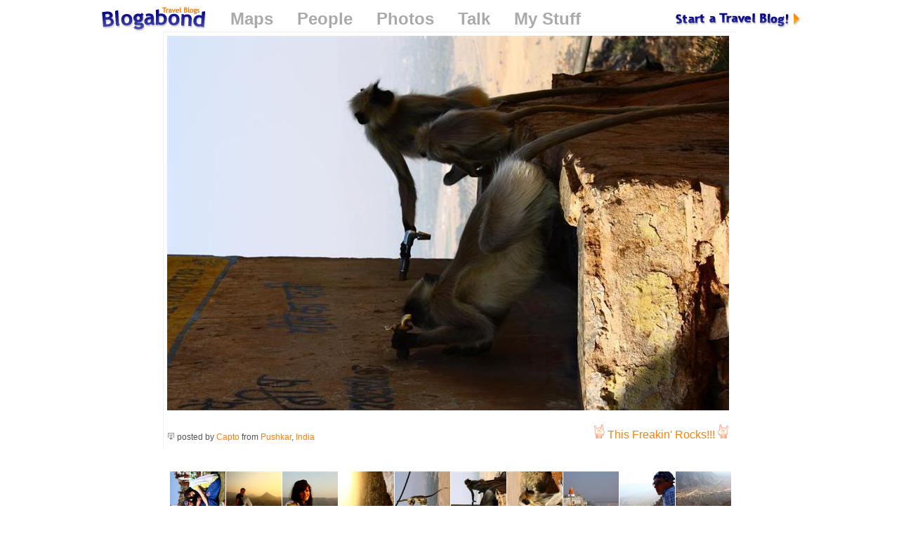

--- FILE ---
content_type: text/html; charset=utf-8
request_url: http://blogabond.com/Photos/PhotoView.aspx?imageID=69858
body_size: 3040
content:

<!DOCTYPE html PUBLIC "-//W3C//DTD XHTML 1.0 Strict//EN" "http://www.w3.org/TR/xhtml1/DTD/xhtml1-strict.dtd">
<html xmlns="http://www.w3.org/1999/xhtml" xmlns:v="urn:schemas-microsoft-com:vml">
	<head>
		<title>Photo from Pushkar, India - Blogabond</title>
		
		<meta name="GENERATOR" Content="Microsoft Visual Studio .NET 7.1">
		<meta name="CODE_LANGUAGE" Content="C#">
		<meta name=vs_defaultClientScript content="JavaScript">
		<meta name=vs_targetSchema content="http://schemas.microsoft.com/intellisense/ie5">
		
		<style>
			.bannerPhoto
			{
				margin-right:-5px;
				margin-bottom:-5px;
				padding:0px;
			}
			.borderlessPhoto
			{
				margin-top:1px;
				margin-right:-3px;
				margin-bottom:-3px;
				padding:0px;
			}
		</style>
		<link rel="stylesheet" type="text/css" href="/Shell/roundlook.css" media="all">
<!--
		<link rel="stylesheet" type="text/css" href="/Shell/greylook.css" media="all">
		<link rel="stylesheet" type="text/css" href="/Shell/greylookprint.css" media="print">
-->
		<script src="/comment.js"></script>
		<script>
			if (self != top)
			{
				top.location.replace(location.href);
			}
		</script>
		
		
		<style>
		
			a.topNavLink, a.topNavLink:visited
			{
				font-size:150%;
				font-weight:bold;
				color:#aaaaaa;
				margin-left:30px;
				margin-bottom:30px;
				text-decoration:none;
			}
			
			a.topNavLink:hover
			{
				color:#808080;
				text-decoration:none;
			}
			
	.galleryPhoto
	{
		display:block;
		text-align:left;
		margin:10px 0px 10px 0px;
		padding:0px 5px 5px 0px;
		border:none 0px #000;
		background:transparent url(/images/drop_815.png) no-repeat right bottom  ;
		
	}
	.galleryPhotoInner
	{
		display:block;
		background-color:#ffffff;
		padding:5px;
		border:solid 0px #000;
		border-left:solid 1px #f0f0f0;
		border-top:solid 1px #f0f0f0;

		color:#000;
		font-size:90%;
		text-decoration:none;
		line-height:30px;
	}
			
	.galleryPhotoTable
	{
		margin:10px 0px 30px 0px;
		padding:0px 5px 5px 0px;
		border:none 0px #000;
		border-left:solid 1px #f0f0f0;
		border-top:solid 1px #f0f0f0;
		background:transparent url(/images/drop_815.png) no-repeat right bottom  ;
		
	}
		</style>
	</head>
	<body MS_POSITIONING="GridLayout">
	

	<form method="post" action="./PhotoView.aspx?imageID=69858" id="frmMain" style="text-align:center;">
<div class="aspNetHidden">
<input type="hidden" name="__VIEWSTATE" id="__VIEWSTATE" value="/wEPDwUJMzY2NDI1MzY0ZGQlYw4pZktFEseWrMJLgQp7HG9Xdn7LxbVG7COeaqqgmA==" />
</div>

<div class="aspNetHidden">

	<input type="hidden" name="__VIEWSTATEGENERATOR" id="__VIEWSTATEGENERATOR" value="7F4215D1" />
	<input type="hidden" name="__EVENTVALIDATION" id="__EVENTVALIDATION" value="/wEdAAIgn+F/fBAetBYBiCPL0ybDZ/QAQ6v9p/GI49Nd9bFbdmqvb//9ZrD5i1+2RamFP4uR9g0vFwdyyibGFZ1NyXmt" />
</div>
<div align="center">
	<div style="width:1000px;">
			<a href="/TripReportComment_Edit.aspx" style="float:right;" title="Start a new Travel Blog!">
				<img src="http://img.blogabond.com/img2/start.gif" style="margin-top:10px;" border=0 alt="Start a new Travel Blog!"></a>
		<div style="float:left;">
			<a href="/" title="Blogabond Home">
				<img src="http://img.blogabond.com/img2/logo_arc.gif" style="margin-bottom:-10px;margin-left:5px;margin-top:2px;" border=0 alt="Blogabond Home"></a>
				<a class="topNavLink" href="/WorldBrowser.aspx">Maps</a>
				<a class="topNavLink" href="/AuthorBrowse.aspx">People</a>
				<a class="topNavLink" href="/Photos/PhotoBrowse.aspx">Photos</a>
				<a class="topNavLink" href="/Community/">Talk</a>
				<a class="topNavLink" href="/MyAccount.aspx">My Stuff</a>
				
		</div>

		<table border="0" width="10%" align="center" class='galleryPhotoTable' cellpadding="0" cellspacing="5" style="clear:both;">
			<tr>
				<td width="10%" align="left">
				
					<img src="http://img.blogabond.com/UserPhotos/9668/800/Picture054.jpg" id="imgPhoto" align="middle" border="0" alt="Photo from Pushkar, India" title="Photo from Pushkar, India" />


					<h1 id="spanImageTitle" style="text-align:center;margin-top:5px;margin-bottom:10px;"></h1>
					
					
					<br style="clear:both;">

					<a href="/Login.aspx?returnPath=%2fPhotos%2fPhotoView.aspx%3fimageID%3d69858" id="linkVote" class="rockin" style="float:right;" title="Login to vote this up!"><img src="http://img.blogabond.com/images/metal.gif" border=0> <span id="spanVote69858">This Freakin' Rocks!!!</span> <img src="http://img.blogabond.com/images/metal_r.gif" border=0></a>
					<span class="contentSmall">
						<a href="/Photos/PhotoView.aspx?ImageID=69858" id="permalink" onclick="linkEdit_Click(this)"><img src="http://img.blogabond.com/images/permalink.gif" width=11 height=11 border=0 alt="permalink"></a>

						posted by 
						<a href="/AuthorView.aspx?UserID=9668" id="linkUser" onclick="linkEdit_Click(this)">Capto</a>
						<span id="spanImageLocation2">
							from 
							<a href="/India/Pushkar" id="linkLocationName2" onclick="linkEdit_Click(this)">Pushkar</a>,
							<a href="/India" id="linkCountryName2" onclick="linkEdit_Click(this)">India</a>
							
						</span>
						
						
						
						<br>
						

						

					</span>

				</td>
			</tr>
		</table>

					
							<a href="/Photos/PhotoView.aspx?imageID=69853"><img class="borderlessPhoto" src="http://img2.blogabond.com/UserPhotos/9668/thumb/Picture049.jpg" width="79" border=0 alt=""></a>
						
							<a href="/Photos/PhotoView.aspx?imageID=69854"><img class="borderlessPhoto" src="http://img.blogabond.com/UserPhotos/9668/thumb/Picture050.jpg" width="79" border=0 alt=""></a>
						
							<a href="/Photos/PhotoView.aspx?imageID=69855"><img class="borderlessPhoto" src="http://img2.blogabond.com/UserPhotos/9668/thumb/Picture052.jpg" width="79" border=0 alt=""></a>
						
							<a href="/Photos/PhotoView.aspx?imageID=69856"><img class="borderlessPhoto" src="http://img.blogabond.com/UserPhotos/9668/thumb/Picture051.jpg" width="79" border=0 alt=""></a>
						
							<a href="/Photos/PhotoView.aspx?imageID=69857"><img class="borderlessPhoto" src="http://img2.blogabond.com/UserPhotos/9668/thumb/Picture053.jpg" width="79" border=0 alt=""></a>
						
							<a href="/Photos/PhotoView.aspx?imageID=69858"><img class="borderlessPhoto" src="http://img.blogabond.com/UserPhotos/9668/thumb/Picture054.jpg" width="79" border=0 alt=""></a>
						
							<a href="/Photos/PhotoView.aspx?imageID=69859"><img class="borderlessPhoto" src="http://img2.blogabond.com/UserPhotos/9668/thumb/Picture055.jpg" width="79" border=0 alt=""></a>
						
							<a href="/Photos/PhotoView.aspx?imageID=69860"><img class="borderlessPhoto" src="http://img.blogabond.com/UserPhotos/9668/thumb/Picture056.jpg" width="79" border=0 alt=""></a>
						
							<a href="/Photos/PhotoView.aspx?imageID=69861"><img class="borderlessPhoto" src="http://img2.blogabond.com/UserPhotos/9668/thumb/Picture058.jpg" width="79" border=0 alt=""></a>
						
							<a href="/Photos/PhotoView.aspx?imageID=69862"><img class="borderlessPhoto" src="http://img.blogabond.com/UserPhotos/9668/thumb/Picture057.jpg" width="79" border=0 alt=""></a>
						
		<div align="left">
					


	<hr>
	<a href="/Forums/ComposeMessage.aspx?ImageID=69858" id="commentComments_linkMessagePost"><img src="http://img.blogabond.com/images/edit.gif" border=0> comment on this...</a>


		</div>
	</div>
</div>		


		<table id="mainBlock" class="contentBox" align="center" style="width:820px">
	<tr>
		<td class="contentBoxContent" align="left">



					<br/>
					<br/>
				</td>
	</tr>
</table>

	
		<script>
			
			function linkEdit_Click(link)
			{
				return;
				/*
				if (window.opener && window.opener != self)
				{
					try
					{
						window.opener.location.href = link.href;
						window.opener.focus();
						window.close();
					}
					catch(ex)
					{
					}
					
				}
				*/
			}
			
			
		</script>
	
		<input name="hdReturnPath" type="hidden" id="hdReturnPath" />

	</form>
	
  </body>
</html>

<script src='http://www.google-analytics.com/ga.js' type='text/javascript'></script>
<script type="text/javascript">
var pageTracker = _gat._getTracker("UA-101157-1");
pageTracker._trackPageview();
</script>

